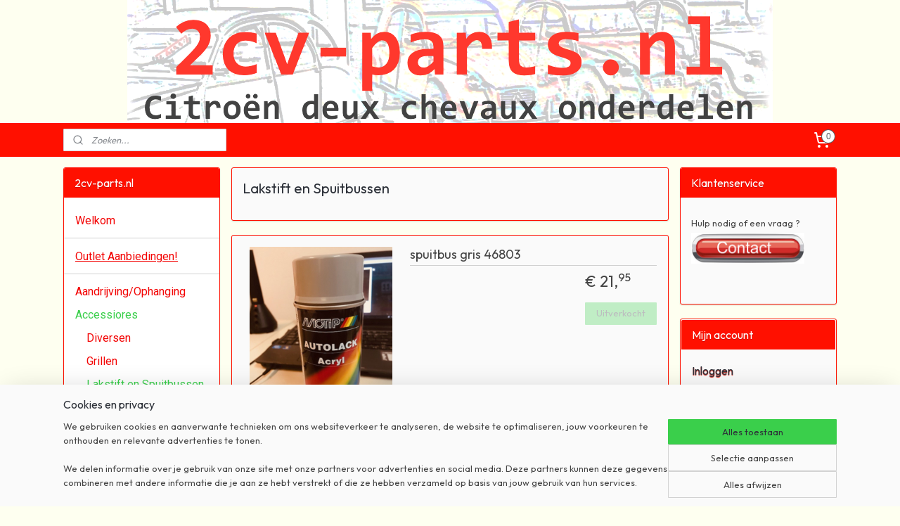

--- FILE ---
content_type: text/html; charset=UTF-8
request_url: https://www.2cv-parts.nl/c-1988393/lakstift-en-spuitbussen/
body_size: 17329
content:
<!DOCTYPE html>
<!--[if lt IE 7]>
<html lang="nl"
      class="no-js lt-ie9 lt-ie8 lt-ie7 secure"> <![endif]-->
<!--[if IE 7]>
<html lang="nl"
      class="no-js lt-ie9 lt-ie8 is-ie7 secure"> <![endif]-->
<!--[if IE 8]>
<html lang="nl"
      class="no-js lt-ie9 is-ie8 secure"> <![endif]-->
<!--[if gt IE 8]><!-->
<html lang="nl" class="no-js secure">
<!--<![endif]-->
<head prefix="og: http://ogp.me/ns#">
    <meta http-equiv="Content-Type" content="text/html; charset=UTF-8"/>

    <title></title>
    <meta name="robots" content="noarchive"/>
    <meta name="robots" content="index,follow,noodp,noydir"/>
    
    <meta name="verify-v1" content="nzQfB2I5zp4G16AaVukF4JjjURkTNRMN0YuNSs2Bqak"/>
        <meta name="google-site-verification" content="nzQfB2I5zp4G16AaVukF4JjjURkTNRMN0YuNSs2Bqak"/>
    <meta name="viewport" content="width=device-width, initial-scale=1.0"/>
    <meta name="revisit-after" content="1 days"/>
    <meta name="generator" content="Mijnwebwinkel"/>
    <meta name="web_author" content="https://www.mijnwebwinkel.nl/"/>

    

    <meta property="og:site_name" content="2cv-parts.nl"/>

    <meta property="og:title" content="Lakstift en Spuitbussen"/>
    <meta property="og:description" content=""/>
    <meta property="og:type" content="website"/>
    <meta property="og:image" content="https://cdn.myonlinestore.eu/93f0bd80-6be1-11e9-a722-44a8421b9960/image/cache/full/aa49677517dae81008cc33e09c17536dd8079f2a.jpg"/>
        <meta property="og:url" content="https://www.2cv-parts.nl/c-1988393/lakstift-en-spuitbussen/"/>

    <link rel="preload" as="style" href="https://static.myonlinestore.eu/assets/../js/fancybox/jquery.fancybox.css?20260123073340"
          onload="this.onload=null;this.rel='stylesheet'">
    <noscript>
        <link rel="stylesheet" href="https://static.myonlinestore.eu/assets/../js/fancybox/jquery.fancybox.css?20260123073340">
    </noscript>

    <link rel="stylesheet" type="text/css" href="https://asset.myonlinestore.eu/7yKxWpUh8jk95OjG6am2JIcJ2xbNsgz.css"/>

    <link rel="preload" as="style" href="https://static.myonlinestore.eu/assets/../fonts/fontawesome-6.4.2/css/fontawesome.min.css?20260123073340"
          onload="this.onload=null;this.rel='stylesheet'">
    <link rel="preload" as="style" href="https://static.myonlinestore.eu/assets/../fonts/fontawesome-6.4.2/css/solid.min.css?20260123073340"
          onload="this.onload=null;this.rel='stylesheet'">
    <link rel="preload" as="style" href="https://static.myonlinestore.eu/assets/../fonts/fontawesome-6.4.2/css/brands.min.css?20260123073340"
          onload="this.onload=null;this.rel='stylesheet'">
    <link rel="preload" as="style" href="https://static.myonlinestore.eu/assets/../fonts/fontawesome-6.4.2/css/v4-shims.min.css?20260123073340"
          onload="this.onload=null;this.rel='stylesheet'">
    <noscript>
        <link rel="stylesheet" href="https://static.myonlinestore.eu/assets/../fonts/font-awesome-4.1.0/css/font-awesome.4.1.0.min.css?20260123073340">
    </noscript>

    <link rel="preconnect" href="https://static.myonlinestore.eu/" crossorigin />
    <link rel="dns-prefetch" href="https://static.myonlinestore.eu/" />
    <link rel="preconnect" href="https://cdn.myonlinestore.eu" crossorigin />
    <link rel="dns-prefetch" href="https://cdn.myonlinestore.eu" />

    <script type="text/javascript" src="https://static.myonlinestore.eu/assets/../js/modernizr.js?20260123073340"></script>
        
    <link rel="canonical" href="https://www.2cv-parts.nl/c-1988393/lakstift-en-spuitbussen/"/>
    <link rel="icon" type="image/x-icon" href="https://cdn.myonlinestore.eu/93f0bd80-6be1-11e9-a722-44a8421b9960/favicon.ico?t=1768832628"
              />
    <script>
        var _rollbarConfig = {
        accessToken: 'd57a2075769e4401ab611d78421f1c89',
        captureUncaught: false,
        captureUnhandledRejections: false,
        verbose: false,
        payload: {
            environment: 'prod',
            person: {
                id: 179517,
            },
            ignoredMessages: [
                'request aborted',
                'network error',
                'timeout'
            ]
        },
        reportLevel: 'error'
    };
    // Rollbar Snippet
    !function(r){var e={};function o(n){if(e[n])return e[n].exports;var t=e[n]={i:n,l:!1,exports:{}};return r[n].call(t.exports,t,t.exports,o),t.l=!0,t.exports}o.m=r,o.c=e,o.d=function(r,e,n){o.o(r,e)||Object.defineProperty(r,e,{enumerable:!0,get:n})},o.r=function(r){"undefined"!=typeof Symbol&&Symbol.toStringTag&&Object.defineProperty(r,Symbol.toStringTag,{value:"Module"}),Object.defineProperty(r,"__esModule",{value:!0})},o.t=function(r,e){if(1&e&&(r=o(r)),8&e)return r;if(4&e&&"object"==typeof r&&r&&r.__esModule)return r;var n=Object.create(null);if(o.r(n),Object.defineProperty(n,"default",{enumerable:!0,value:r}),2&e&&"string"!=typeof r)for(var t in r)o.d(n,t,function(e){return r[e]}.bind(null,t));return n},o.n=function(r){var e=r&&r.__esModule?function(){return r.default}:function(){return r};return o.d(e,"a",e),e},o.o=function(r,e){return Object.prototype.hasOwnProperty.call(r,e)},o.p="",o(o.s=0)}([function(r,e,o){var n=o(1),t=o(4);_rollbarConfig=_rollbarConfig||{},_rollbarConfig.rollbarJsUrl=_rollbarConfig.rollbarJsUrl||"https://cdnjs.cloudflare.com/ajax/libs/rollbar.js/2.14.4/rollbar.min.js",_rollbarConfig.async=void 0===_rollbarConfig.async||_rollbarConfig.async;var a=n.setupShim(window,_rollbarConfig),l=t(_rollbarConfig);window.rollbar=n.Rollbar,a.loadFull(window,document,!_rollbarConfig.async,_rollbarConfig,l)},function(r,e,o){var n=o(2);function t(r){return function(){try{return r.apply(this,arguments)}catch(r){try{console.error("[Rollbar]: Internal error",r)}catch(r){}}}}var a=0;function l(r,e){this.options=r,this._rollbarOldOnError=null;var o=a++;this.shimId=function(){return o},"undefined"!=typeof window&&window._rollbarShims&&(window._rollbarShims[o]={handler:e,messages:[]})}var i=o(3),s=function(r,e){return new l(r,e)},d=function(r){return new i(s,r)};function c(r){return t(function(){var e=Array.prototype.slice.call(arguments,0),o={shim:this,method:r,args:e,ts:new Date};window._rollbarShims[this.shimId()].messages.push(o)})}l.prototype.loadFull=function(r,e,o,n,a){var l=!1,i=e.createElement("script"),s=e.getElementsByTagName("script")[0],d=s.parentNode;i.crossOrigin="",i.src=n.rollbarJsUrl,o||(i.async=!0),i.onload=i.onreadystatechange=t(function(){if(!(l||this.readyState&&"loaded"!==this.readyState&&"complete"!==this.readyState)){i.onload=i.onreadystatechange=null;try{d.removeChild(i)}catch(r){}l=!0,function(){var e;if(void 0===r._rollbarDidLoad){e=new Error("rollbar.js did not load");for(var o,n,t,l,i=0;o=r._rollbarShims[i++];)for(o=o.messages||[];n=o.shift();)for(t=n.args||[],i=0;i<t.length;++i)if("function"==typeof(l=t[i])){l(e);break}}"function"==typeof a&&a(e)}()}}),d.insertBefore(i,s)},l.prototype.wrap=function(r,e,o){try{var n;if(n="function"==typeof e?e:function(){return e||{}},"function"!=typeof r)return r;if(r._isWrap)return r;if(!r._rollbar_wrapped&&(r._rollbar_wrapped=function(){o&&"function"==typeof o&&o.apply(this,arguments);try{return r.apply(this,arguments)}catch(o){var e=o;throw e&&("string"==typeof e&&(e=new String(e)),e._rollbarContext=n()||{},e._rollbarContext._wrappedSource=r.toString(),window._rollbarWrappedError=e),e}},r._rollbar_wrapped._isWrap=!0,r.hasOwnProperty))for(var t in r)r.hasOwnProperty(t)&&(r._rollbar_wrapped[t]=r[t]);return r._rollbar_wrapped}catch(e){return r}};for(var p="log,debug,info,warn,warning,error,critical,global,configure,handleUncaughtException,handleAnonymousErrors,handleUnhandledRejection,captureEvent,captureDomContentLoaded,captureLoad".split(","),u=0;u<p.length;++u)l.prototype[p[u]]=c(p[u]);r.exports={setupShim:function(r,e){if(r){var o=e.globalAlias||"Rollbar";if("object"==typeof r[o])return r[o];r._rollbarShims={},r._rollbarWrappedError=null;var a=new d(e);return t(function(){e.captureUncaught&&(a._rollbarOldOnError=r.onerror,n.captureUncaughtExceptions(r,a,!0),e.wrapGlobalEventHandlers&&n.wrapGlobals(r,a,!0)),e.captureUnhandledRejections&&n.captureUnhandledRejections(r,a,!0);var t=e.autoInstrument;return!1!==e.enabled&&(void 0===t||!0===t||"object"==typeof t&&t.network)&&r.addEventListener&&(r.addEventListener("load",a.captureLoad.bind(a)),r.addEventListener("DOMContentLoaded",a.captureDomContentLoaded.bind(a))),r[o]=a,a})()}},Rollbar:d}},function(r,e){function o(r,e,o){if(e.hasOwnProperty&&e.hasOwnProperty("addEventListener")){for(var n=e.addEventListener;n._rollbarOldAdd&&n.belongsToShim;)n=n._rollbarOldAdd;var t=function(e,o,t){n.call(this,e,r.wrap(o),t)};t._rollbarOldAdd=n,t.belongsToShim=o,e.addEventListener=t;for(var a=e.removeEventListener;a._rollbarOldRemove&&a.belongsToShim;)a=a._rollbarOldRemove;var l=function(r,e,o){a.call(this,r,e&&e._rollbar_wrapped||e,o)};l._rollbarOldRemove=a,l.belongsToShim=o,e.removeEventListener=l}}r.exports={captureUncaughtExceptions:function(r,e,o){if(r){var n;if("function"==typeof e._rollbarOldOnError)n=e._rollbarOldOnError;else if(r.onerror){for(n=r.onerror;n._rollbarOldOnError;)n=n._rollbarOldOnError;e._rollbarOldOnError=n}e.handleAnonymousErrors();var t=function(){var o=Array.prototype.slice.call(arguments,0);!function(r,e,o,n){r._rollbarWrappedError&&(n[4]||(n[4]=r._rollbarWrappedError),n[5]||(n[5]=r._rollbarWrappedError._rollbarContext),r._rollbarWrappedError=null);var t=e.handleUncaughtException.apply(e,n);o&&o.apply(r,n),"anonymous"===t&&(e.anonymousErrorsPending+=1)}(r,e,n,o)};o&&(t._rollbarOldOnError=n),r.onerror=t}},captureUnhandledRejections:function(r,e,o){if(r){"function"==typeof r._rollbarURH&&r._rollbarURH.belongsToShim&&r.removeEventListener("unhandledrejection",r._rollbarURH);var n=function(r){var o,n,t;try{o=r.reason}catch(r){o=void 0}try{n=r.promise}catch(r){n="[unhandledrejection] error getting `promise` from event"}try{t=r.detail,!o&&t&&(o=t.reason,n=t.promise)}catch(r){}o||(o="[unhandledrejection] error getting `reason` from event"),e&&e.handleUnhandledRejection&&e.handleUnhandledRejection(o,n)};n.belongsToShim=o,r._rollbarURH=n,r.addEventListener("unhandledrejection",n)}},wrapGlobals:function(r,e,n){if(r){var t,a,l="EventTarget,Window,Node,ApplicationCache,AudioTrackList,ChannelMergerNode,CryptoOperation,EventSource,FileReader,HTMLUnknownElement,IDBDatabase,IDBRequest,IDBTransaction,KeyOperation,MediaController,MessagePort,ModalWindow,Notification,SVGElementInstance,Screen,TextTrack,TextTrackCue,TextTrackList,WebSocket,WebSocketWorker,Worker,XMLHttpRequest,XMLHttpRequestEventTarget,XMLHttpRequestUpload".split(",");for(t=0;t<l.length;++t)r[a=l[t]]&&r[a].prototype&&o(e,r[a].prototype,n)}}}},function(r,e){function o(r,e){this.impl=r(e,this),this.options=e,function(r){for(var e=function(r){return function(){var e=Array.prototype.slice.call(arguments,0);if(this.impl[r])return this.impl[r].apply(this.impl,e)}},o="log,debug,info,warn,warning,error,critical,global,configure,handleUncaughtException,handleAnonymousErrors,handleUnhandledRejection,_createItem,wrap,loadFull,shimId,captureEvent,captureDomContentLoaded,captureLoad".split(","),n=0;n<o.length;n++)r[o[n]]=e(o[n])}(o.prototype)}o.prototype._swapAndProcessMessages=function(r,e){var o,n,t;for(this.impl=r(this.options);o=e.shift();)n=o.method,t=o.args,this[n]&&"function"==typeof this[n]&&("captureDomContentLoaded"===n||"captureLoad"===n?this[n].apply(this,[t[0],o.ts]):this[n].apply(this,t));return this},r.exports=o},function(r,e){r.exports=function(r){return function(e){if(!e&&!window._rollbarInitialized){for(var o,n,t=(r=r||{}).globalAlias||"Rollbar",a=window.rollbar,l=function(r){return new a(r)},i=0;o=window._rollbarShims[i++];)n||(n=o.handler),o.handler._swapAndProcessMessages(l,o.messages);window[t]=n,window._rollbarInitialized=!0}}}}]);
    // End Rollbar Snippet
    </script>
    <script defer type="text/javascript" src="https://static.myonlinestore.eu/assets/../js/jquery.min.js?20260123073340"></script><script defer type="text/javascript" src="https://static.myonlinestore.eu/assets/../js/mww/shop.js?20260123073340"></script><script defer type="text/javascript" src="https://static.myonlinestore.eu/assets/../js/mww/shop/category.js?20260123073340"></script><script defer type="text/javascript" src="https://static.myonlinestore.eu/assets/../js/fancybox/jquery.fancybox.pack.js?20260123073340"></script><script defer type="text/javascript" src="https://static.myonlinestore.eu/assets/../js/fancybox/jquery.fancybox-thumbs.js?20260123073340"></script><script defer type="text/javascript" src="https://static.myonlinestore.eu/assets/../js/mww/image.js?20260123073340"></script><script defer type="text/javascript" src="https://static.myonlinestore.eu/assets/../js/mww/navigation.js?20260123073340"></script><script defer type="text/javascript" src="https://static.myonlinestore.eu/assets/../js/delay.js?20260123073340"></script><script defer type="text/javascript" src="https://static.myonlinestore.eu/assets/../js/mww/ajax.js?20260123073340"></script><script defer type="text/javascript" src="https://static.myonlinestore.eu/assets/../js/foundation/foundation.min.js?20260123073340"></script><script defer type="text/javascript" src="https://static.myonlinestore.eu/assets/../js/foundation/foundation/foundation.topbar.js?20260123073340"></script><script defer type="text/javascript" src="https://static.myonlinestore.eu/assets/../js/foundation/foundation/foundation.tooltip.js?20260123073340"></script><script defer type="text/javascript" src="https://static.myonlinestore.eu/assets/../js/mww/deferred.js?20260123073340"></script>
        <script src="https://static.myonlinestore.eu/assets/webpack/bootstrapper.ce10832e.js"></script>
    
    <script src="https://static.myonlinestore.eu/assets/webpack/vendor.85ea91e8.js" defer></script><script src="https://static.myonlinestore.eu/assets/webpack/main.c5872b2c.js" defer></script>
    
    <script src="https://static.myonlinestore.eu/assets/webpack/webcomponents.377dc92a.js" defer></script>
    
    <script src="https://static.myonlinestore.eu/assets/webpack/render.8395a26c.js" defer></script>

    <script>
        window.bootstrapper.add(new Strap('marketingScripts', []));
    </script>
        <script>
  window.dataLayer = window.dataLayer || [];

  function gtag() {
    dataLayer.push(arguments);
  }

    gtag(
    "consent",
    "default",
    {
      "ad_storage": "denied",
      "ad_user_data": "denied",
      "ad_personalization": "denied",
      "analytics_storage": "denied",
      "security_storage": "granted",
      "personalization_storage": "denied",
      "functionality_storage": "denied",
    }
  );

  gtag("js", new Date());
  gtag("config", 'G-HSRC51ENF9', { "groups": "myonlinestore" });</script>
<script async src="https://www.googletagmanager.com/gtag/js?id=G-HSRC51ENF9"></script>
        <script>
        
    </script>
        
<script>
    var marketingStrapId = 'marketingScripts'
    var marketingScripts = window.bootstrapper.use(marketingStrapId);

    if (marketingScripts === null) {
        marketingScripts = [];
    }

    
    window.bootstrapper.update(new Strap(marketingStrapId, marketingScripts));
</script>
    <noscript>
        <style>ul.products li {
                opacity: 1 !important;
            }</style>
    </noscript>

            <script>
                (function (w, d, s, l, i) {
            w[l] = w[l] || [];
            w[l].push({
                'gtm.start':
                    new Date().getTime(), event: 'gtm.js'
            });
            var f = d.getElementsByTagName(s)[0],
                j = d.createElement(s), dl = l != 'dataLayer' ? '&l=' + l : '';
            j.async = true;
            j.src =
                'https://www.googletagmanager.com/gtm.js?id=' + i + dl;
            f.parentNode.insertBefore(j, f);
        })(window, document, 'script', 'dataLayer', 'GTM-MSQ3L6L');
            </script>

</head>
<body    class="lang-nl_NL layout-width-1100 threeColumn">

    <noscript>
                    <iframe src="https://www.googletagmanager.com/ns.html?id=GTM-MSQ3L6L" height="0" width="0"
                    style="display:none;visibility:hidden"></iframe>
            </noscript>


<header>
    <a tabindex="0" id="skip-link" class="button screen-reader-text" href="#content">Spring naar de hoofdtekst</a>
</header>


<div id="react_element__filter"></div>

<div class="site-container">
    <div class="inner-wrap">
        
        
        <div class="bg-container custom-css-container"             data-active-language="nl"
            data-current-date="25-01-2026"
            data-category-id="1988393"
            data-article-id="unknown"
            data-article-category-id="unknown"
            data-article-name="unknown"
        >
            <noscript class="no-js-message">
                <div class="inner">
                    Javascript is uitgeschakeld.


Zonder Javascript is het niet mogelijk bestellingen te plaatsen in deze webwinkel en zijn een aantal functionaliteiten niet beschikbaar.
                </div>
            </noscript>

            <div id="header">
                <div id="react_root"><!-- --></div>
                <div
                    class="header-bar-top">
                                    </div>

                



<sf-header-image
    class="web-component"
    header-element-height="175px"
    align="center"
    store-name="2cv-parts.nl"
    store-url="https://www.2cv-parts.nl/"
    background-image-url="https://cdn.myonlinestore.eu/93f0bd80-6be1-11e9-a722-44a8421b9960/nl_NL_image_header_4.png?t=1768832628"
    mobile-background-image-url=""
    logo-custom-width=""
    logo-custom-height=""
    page-column-width="1100"
    style="
        height: 175px;

        --background-color: transparent;
        --background-height: 175px;
        --background-aspect-ratio: 5.2457142857143;
        --scaling-background-aspect-ratio: 6.2857142857143;
        --mobile-background-height: 0px;
        --mobile-background-aspect-ratio: 1;
        --color: #FF1000;
        --logo-custom-width: auto;
        --logo-custom-height: auto;
        --logo-aspect-ratio: 1
        ">
    </sf-header-image>
                <div class="header-bar-bottom">
                                                
<div class="row header-bar-inner" data-bar-position="header" data-options="sticky_on: [medium, large]; is_hover: true; scrolltop: true;" data-topbar>
    <section class="top-bar-section">
                                    <div class="module-container search align-left">
                    <div class="react_element__searchbox" 
    data-post-url="/search/" 
    data-search-phrase=""></div>

                </div>
                                                <div class="module-container cart align-right">
                    
<div class="header-cart module moduleCartCompact" data-ajax-cart-replace="true" data-productcount="0">
            <a href="/cart/?category_id=1988393" class="foldout-cart">
                <div   
    aria-hidden role="img"
    class="icon icon--sf-shopping-cart
        "
            title="Winkelwagen"
    >
    <svg><use xlink:href="#sf-shopping-cart"></use></svg>
    </div>
            <span class="count">0</span>
        </a>
        <div class="hidden-cart-details">
            <div class="invisible-hover-area">
                <div data-mobile-cart-replace="true" class="cart-details">
                                            <div class="cart-summary">
                            Geen artikelen in winkelwagen.
                        </div>
                                    </div>

                            </div>
        </div>
    </div>

                </div>
                        </section>
</div>

                                    </div>
            </div>

            
            
            <div id="content" class="columncount-3">
                <div class="row">
                                            <div class="columns columns-14 foldout-nav">
                            <a class="mobile-nav-toggle" href="#" data-react-trigger="mobile-navigation-toggle">
    <i></i> Menu</a>   
                        </div>
                                                                                            <div class="columns large-8 medium-14 large-push-3" id="centercolumn">
    
    
                                <script>
        window.bootstrapper.add(new Strap('filters', ));
        window.bootstrapper.add(new Strap('criteria', ));
    </script>
    
                        
                        <div class="intro rte_content">
                    <h1>Lakstift en Spuitbussen</h1>
                    </div>



    
    
        <div id="react_element__category-events"><!-- --></div>
        

            <ul class="products list">
                        <li id="article_56047096"><span class="row-top"><a href="https://cdn.myonlinestore.eu/93f0bd80-6be1-11e9-a722-44a8421b9960/image/cache/full/aa49677517dae81008cc33e09c17536dd8079f2a.jpg?20260123073340" class="fancybox zoom" rel="overview"
           title="spuitbus gris 46803"
           data-product-url="https://www.2cv-parts.nl/a-56047096/lakstift-en-spuitbussen/spuitbus-gris-46803/"><div   
    aria-hidden role="img"
    class="icon icon--sf-zoom-in
        "
            title="zoom-in"
    ><svg><use xlink:href="#sf-zoom-in"></use></svg></div></a><a href="https://www.2cv-parts.nl/a-56047096/lakstift-en-spuitbussen/spuitbus-gris-46803/" class="image" title="spuitbus gris 46803"
           style="background-image: url(https://cdn.myonlinestore.eu/93f0bd80-6be1-11e9-a722-44a8421b9960/image/cache/article/aa49677517dae81008cc33e09c17536dd8079f2a.jpg?20260123073340);"><img src="https://cdn.myonlinestore.eu/93f0bd80-6be1-11e9-a722-44a8421b9960/image/cache/article/aa49677517dae81008cc33e09c17536dd8079f2a.jpg?20260123073340" alt="spuitbus gris 46803" /></a><div class="save-button-overview" id="react_element__saveforlater-overview-button" data-product-id="fe4b8ac3-bde2-11eb-a98b-0a6e45a98899" data-analytics-id="43572341" data-product-name="spuitbus gris 46803" data-value="21.950000" data-currency="EUR"></div></span><span class="row-bottom"><div class="info"><a href="https://www.2cv-parts.nl/a-56047096/lakstift-en-spuitbussen/spuitbus-gris-46803/" class="title">spuitbus gris 46803</a><div class="right"><span class="pricetag"><span class="regular">
                    € 21,<sup>95</sup></span></span><div class="product-overview-buttons "><div class="order-button"><button type="button" class="btn disabled" disabled>Uitverkocht</button></div></div></div></div></span></li>            </ul>
    


    
    
            
    </div>
<div class="columns large-3 large-pull-8 medium-7" id="leftcolumn">
            <div class="pane paneColumn paneColumnLeft">
            <div class="block navigation side-menu">
    <h3>2cv-parts.nl</h3>
    <ul>    




<li class="">
            <a href="https://www.2cv-parts.nl/" class="no_underline">
            Welkom
                    </a>

                                </li>
    



    
<li class="divider">
            <hr>
    </li>
    




<li class="">
            <a href="https://www.2cv-parts.nl/c-6799430/outlet-aanbiedingen/" class="">
            Outlet Aanbiedingen!
                    </a>

                                </li>
    



    
<li class="divider">
            <hr>
    </li>
    

    


<li class="has-dropdown">
            <a href="https://www.2cv-parts.nl/c-1975315/aandrijving-ophanging/" class="no_underline">
            Aandrijving/Ophanging
                    </a>

                                    <ul class="dropdown">
                        




<li class="">
            <a href="https://www.2cv-parts.nl/c-1975439/aandrijfas/" class="no_underline">
            Aandrijfas
                    </a>

                                </li>
    




<li class="">
            <a href="https://www.2cv-parts.nl/c-1975441/banden-en-velgen/" class="no_underline">
            Banden en Velgen
                    </a>

                                </li>
    




<li class="">
            <a href="https://www.2cv-parts.nl/c-1975444/draagarm-draagarmdelen/" class="no_underline">
            Draagarm/draagarmdelen
                    </a>

                                </li>
    




<li class="">
            <a href="https://www.2cv-parts.nl/c-1975449/fuse/" class="no_underline">
            Fuse
                    </a>

                                </li>
    




<li class="">
            <a href="https://www.2cv-parts.nl/c-1975450/hoezen/" class="no_underline">
            Hoezen
                    </a>

                                </li>
    




<li class="">
            <a href="https://www.2cv-parts.nl/c-1975451/lagers-toebehoren/" class="no_underline">
            Lagers + toebehoren
                    </a>

                                </li>
    




<li class="">
            <a href="https://www.2cv-parts.nl/c-1975454/schokdempers/" class="no_underline">
            Schokdempers
                    </a>

                                </li>
    




<li class="">
            <a href="https://www.2cv-parts.nl/c-1975455/stuurdelen/" class="no_underline">
            Stuurdelen
                    </a>

                                </li>
    




<li class="">
            <a href="https://www.2cv-parts.nl/c-1975456/veerpotten/" class="no_underline">
            Veerpotten
                    </a>

                                </li>
                </ul>
                        </li>
    

    
    

<li class="has-dropdown active">
            <a href="https://www.2cv-parts.nl/c-1975317/accessiores/" class="no_underline">
            Accessiores
                    </a>

                                    <ul class="dropdown">
                        




<li class="">
            <a href="https://www.2cv-parts.nl/c-1988232/diversen/" class="no_underline">
            Diversen
                    </a>

                                </li>
    




<li class="">
            <a href="https://www.2cv-parts.nl/c-1988277/grillen/" class="no_underline">
            Grillen
                    </a>

                                </li>
    


    

<li class="active">
            <a href="https://www.2cv-parts.nl/c-1988393/lakstift-en-spuitbussen/" class="no_underline">
            Lakstift en Spuitbussen
                    </a>

                                </li>
    




<li class="">
            <a href="https://www.2cv-parts.nl/c-1988394/robri-s/" class="no_underline">
            Robri&#039;s
                    </a>

                                </li>
    




<li class="">
            <a href="https://www.2cv-parts.nl/c-1988395/sierlijsten/" class="no_underline">
            Sierlijsten
                    </a>

                                </li>
    




<li class="">
            <a href="https://www.2cv-parts.nl/c-1988399/sleutelhangers/" class="no_underline">
            Sleutelhangers
                    </a>

                                </li>
                </ul>
                        </li>
    

    


<li class="has-dropdown">
            <a href="https://www.2cv-parts.nl/c-1975318/bougie-ontsteking/" class="no_underline">
            Bougie/Ontsteking
                    </a>

                                    <ul class="dropdown">
                        




<li class="">
            <a href="https://www.2cv-parts.nl/c-1988469/bobine/" class="no_underline">
            Bobine
                    </a>

                                </li>
    




<li class="">
            <a href="https://www.2cv-parts.nl/c-1988470/bougie/" class="no_underline">
            Bougie
                    </a>

                                </li>
    




<li class="">
            <a href="https://www.2cv-parts.nl/c-1988471/bougie-kabels/" class="no_underline">
            Bougie Kabels
                    </a>

                                </li>
    




<li class="">
            <a href="https://www.2cv-parts.nl/c-1988472/elektronische-ontsteking/" class="no_underline">
            Elektronische ontsteking
                    </a>

                                </li>
    




<li class="">
            <a href="https://www.2cv-parts.nl/c-1988474/contactpunten/" class="no_underline">
            Contactpunten
                    </a>

                                </li>
                </ul>
                        </li>
    

    


<li class="has-dropdown">
            <a href="https://www.2cv-parts.nl/c-1975319/brandstofsysteem/" class="no_underline">
            Brandstofsysteem
                    </a>

                                    <ul class="dropdown">
                        




<li class="">
            <a href="https://www.2cv-parts.nl/c-1988511/carburateur/" class="no_underline">
            Carburateur
                    </a>

                                </li>
    




<li class="">
            <a href="https://www.2cv-parts.nl/c-1988512/benzine-pompen/" class="no_underline">
            Benzine pompen
                    </a>

                                </li>
    




<li class="">
            <a href="https://www.2cv-parts.nl/c-1988515/tankdoppen/" class="no_underline">
            Tankdoppen
                    </a>

                                </li>
    




<li class="">
            <a href="https://www.2cv-parts.nl/c-1988520/tankvlotters-en-leidingen/" class="no_underline">
            Tankvlotters en Leidingen
                    </a>

                                </li>
    




<li class="">
            <a href="https://www.2cv-parts.nl/c-3471823/loodvervanger/" class="no_underline">
            Loodvervanger
                    </a>

                                </li>
                </ul>
                        </li>
    

    


<li class="has-dropdown">
            <a href="https://www.2cv-parts.nl/c-1975321/bumpers/" class="no_underline">
            Bumpers
                    </a>

                                    <ul class="dropdown">
                        




<li class="">
            <a href="https://www.2cv-parts.nl/c-1989641/bumpers/" class="no_underline">
            Bumpers
                    </a>

                                </li>
    




<li class="">
            <a href="https://www.2cv-parts.nl/c-1989642/bumpersteunen/" class="no_underline">
            Bumpersteunen
                    </a>

                                </li>
    




<li class="">
            <a href="https://www.2cv-parts.nl/c-1989644/bumper-materialen/" class="no_underline">
            Bumper materialen
                    </a>

                                </li>
                </ul>
                        </li>
    

    


<li class="has-dropdown">
            <a href="https://www.2cv-parts.nl/c-1975322/daken-bekleding/" class="no_underline">
            Daken/Bekleding
                    </a>

                                    <ul class="dropdown">
                        




<li class="">
            <a href="https://www.2cv-parts.nl/c-1989713/bekleding-overige/" class="no_underline">
            Bekleding overige
                    </a>

                                </li>
    




<li class="">
            <a href="https://www.2cv-parts.nl/c-1989714/daken/" class="no_underline">
            Daken
                    </a>

                                </li>
    




<li class="">
            <a href="https://www.2cv-parts.nl/c-1989715/dak-benodigheden/" class="no_underline">
            Dak benodigheden
                    </a>

                                </li>
    




<li class="">
            <a href="https://www.2cv-parts.nl/c-1989716/stoel-en-of-bank-hoes/" class="no_underline">
            Stoel en/of bank hoes
                    </a>

                                </li>
    




<li class="">
            <a href="https://www.2cv-parts.nl/c-1989717/stoel-bank-overig/" class="no_underline">
            Stoel/Bank overig
                    </a>

                                </li>
    




<li class="">
            <a href="https://www.2cv-parts.nl/c-1989719/zonneklep/" class="no_underline">
            Zonneklep
                    </a>

                                </li>
                </ul>
                        </li>
    

    


<li class="has-dropdown">
            <a href="https://www.2cv-parts.nl/c-1975324/dynamo-accu-startmotor/" class="no_underline">
            Dynamo/Accu/Startmotor
                    </a>

                                    <ul class="dropdown">
                        




<li class="">
            <a href="https://www.2cv-parts.nl/c-1993933/dynamo/" class="no_underline">
            Dynamo
                    </a>

                                </li>
    




<li class="">
            <a href="https://www.2cv-parts.nl/c-1993937/startmotor/" class="no_underline">
            Startmotor
                    </a>

                                </li>
    




<li class="">
            <a href="https://www.2cv-parts.nl/c-1993968/spanningregelaars/" class="no_underline">
            Spanningregelaars
                    </a>

                                </li>
    




<li class="">
            <a href="https://www.2cv-parts.nl/c-7204882/accu/" class="no_underline">
            Accu
                    </a>

                                </li>
                </ul>
                        </li>
    




<li class="">
            <a href="https://www.2cv-parts.nl/c-1975328/speciaal-gereedschap/" class="no_underline">
            Speciaal gereedschap
                    </a>

                                </li>
    

    


<li class="has-dropdown">
            <a href="https://www.2cv-parts.nl/c-1975330/kabels-en-sloten/" class="no_underline">
            Kabels en Sloten
                    </a>

                                    <ul class="dropdown">
                        




<li class="">
            <a href="https://www.2cv-parts.nl/c-1993993/contactslot/" class="no_underline">
            Contactslot
                    </a>

                                </li>
    




<li class="">
            <a href="https://www.2cv-parts.nl/c-1993994/deurslot/" class="no_underline">
            Deurslot
                    </a>

                                </li>
    




<li class="">
            <a href="https://www.2cv-parts.nl/c-1993995/kabels/" class="no_underline">
            Kabels
                    </a>

                                </li>
                </ul>
                        </li>
    

    


<li class="has-dropdown">
            <a href="https://www.2cv-parts.nl/c-1975335/motor-versnellingsbak/" class="no_underline">
            Motor/Versnellingsbak
                    </a>

                                    <ul class="dropdown">
                        




<li class="">
            <a href="https://www.2cv-parts.nl/c-1994111/koppeling-frictie/" class="no_underline">
            Koppeling/Frictie
                    </a>

                                </li>
    




<li class="">
            <a href="https://www.2cv-parts.nl/c-1994112/filters/" class="no_underline">
            Filters
                    </a>

                                </li>
    




<li class="">
            <a href="https://www.2cv-parts.nl/c-1994113/luchtslangen/" class="no_underline">
            Luchtslangen
                    </a>

                                </li>
    




<li class="">
            <a href="https://www.2cv-parts.nl/c-1994114/motor/" class="no_underline">
            Motor
                    </a>

                                </li>
    




<li class="">
            <a href="https://www.2cv-parts.nl/c-1994117/motor-koeling/" class="no_underline">
            Motor koeling
                    </a>

                                </li>
    




<li class="">
            <a href="https://www.2cv-parts.nl/c-1994120/motor-bak-steunen/" class="no_underline">
            Motor/Bak Steunen
                    </a>

                                </li>
    




<li class="">
            <a href="https://www.2cv-parts.nl/c-1994121/pakkingen-keeringen/" class="no_underline">
            Pakkingen/Keeringen
                    </a>

                                </li>
    




<li class="">
            <a href="https://www.2cv-parts.nl/c-1994123/versnellingsbak/" class="no_underline">
            Versnellingsbak
                    </a>

                                </li>
                </ul>
                        </li>
    

    


<li class="has-dropdown">
            <a href="https://www.2cv-parts.nl/c-1975336/plaatwerk-chassis/" class="no_underline">
            Plaatwerk/Chassis
                    </a>

                                    <ul class="dropdown">
                        




<li class="">
            <a href="https://www.2cv-parts.nl/c-1995270/bodemplaten/" class="no_underline">
            Bodemplaten
                    </a>

                                </li>
    




<li class="">
            <a href="https://www.2cv-parts.nl/c-1995271/bestel-eend-aca/" class="no_underline">
            Bestel eend (aca)
                    </a>

                                </li>
    




<li class="">
            <a href="https://www.2cv-parts.nl/c-1995670/chassis/" class="no_underline">
            Chassis
                    </a>

                                </li>
    




<li class="">
            <a href="https://www.2cv-parts.nl/c-1995272/deuren/" class="no_underline">
            Deuren
                    </a>

                                </li>
    




<li class="">
            <a href="https://www.2cv-parts.nl/c-1995273/dorpel/" class="no_underline">
            Dorpel
                    </a>

                                </li>
    




<li class="">
            <a href="https://www.2cv-parts.nl/c-1995274/koets/" class="no_underline">
            Koets
                    </a>

                                </li>
    




<li class="">
            <a href="https://www.2cv-parts.nl/c-1995275/motorkap/" class="no_underline">
            Motorkap
                    </a>

                                </li>
    




<li class="">
            <a href="https://www.2cv-parts.nl/c-1995276/overige-carrosserie/" class="no_underline">
            Overige Carrosserie
                    </a>

                                </li>
    




<li class="">
            <a href="https://www.2cv-parts.nl/c-1995277/plaatwerk-dyane/" class="no_underline">
            Plaatwerk Dyane
                    </a>

                                </li>
    




<li class="">
            <a href="https://www.2cv-parts.nl/c-1995279/schermen/" class="no_underline">
            Schermen
                    </a>

                                </li>
    




<li class="">
            <a href="https://www.2cv-parts.nl/c-1995280/reparatie-plaatwerk/" class="no_underline">
            Reparatie plaatwerk 
                    </a>

                                </li>
                </ul>
                        </li>
    

    


<li class="has-dropdown">
            <a href="https://www.2cv-parts.nl/c-1975337/remmen/" class="no_underline">
            Remmen
                    </a>

                                    <ul class="dropdown">
                        




<li class="">
            <a href="https://www.2cv-parts.nl/c-1997141/hoofdremcilinder/" class="no_underline">
            Hoofdremcilinder
                    </a>

                                </li>
    




<li class="">
            <a href="https://www.2cv-parts.nl/c-1997142/remblokken-remvoering/" class="no_underline">
            Remblokken/Remvoering
                    </a>

                                </li>
    




<li class="">
            <a href="https://www.2cv-parts.nl/c-1997147/remklauw/" class="no_underline">
            Remklauw
                    </a>

                                </li>
    




<li class="">
            <a href="https://www.2cv-parts.nl/c-1997148/remleiding-en-rubbers/" class="no_underline">
            Remleiding en Rubbers
                    </a>

                                </li>
    




<li class="">
            <a href="https://www.2cv-parts.nl/c-1997149/rem-schijven-trommels-kabels/" class="no_underline">
            Rem Schijven/Trommels/Kabels
                    </a>

                                </li>
    




<li class="">
            <a href="https://www.2cv-parts.nl/c-1997150/remvloeistof/" class="no_underline">
            Remvloeistof
                    </a>

                                </li>
    




<li class="">
            <a href="https://www.2cv-parts.nl/c-1997151/remcilinder-achter/" class="no_underline">
            Remcilinder Achter
                    </a>

                                </li>
    




<li class="">
            <a href="https://www.2cv-parts.nl/c-1997152/remcilinder-voorzijde/" class="no_underline">
            Remcilinder Voorzijde
                    </a>

                                </li>
                </ul>
                        </li>
    

    


<li class="has-dropdown">
            <a href="https://www.2cv-parts.nl/c-1975338/ruitenwissers/" class="no_underline">
            Ruitenwissers
                    </a>

                                    <ul class="dropdown">
                        




<li class="">
            <a href="https://www.2cv-parts.nl/c-1997448/ruitenwisserbladen/" class="no_underline">
            Ruitenwisserbladen
                    </a>

                                </li>
    




<li class="">
            <a href="https://www.2cv-parts.nl/c-1997450/ruitenwisser-overige/" class="no_underline">
            Ruitenwisser overige
                    </a>

                                </li>
                </ul>
                        </li>
    

    


<li class="has-dropdown">
            <a href="https://www.2cv-parts.nl/c-1975339/spiegels-en-ruiten/" class="no_underline">
            Spiegels en Ruiten
                    </a>

                                    <ul class="dropdown">
                        




<li class="">
            <a href="https://www.2cv-parts.nl/c-1998783/ruiten-en-toebehoren/" class="no_underline">
            Ruiten en toebehoren
                    </a>

                                </li>
    




<li class="">
            <a href="https://www.2cv-parts.nl/c-1998784/spiegels/" class="no_underline">
            Spiegels
                    </a>

                                </li>
                </ul>
                        </li>
    

    


<li class="has-dropdown">
            <a href="https://www.2cv-parts.nl/c-1975340/uitlaten/" class="no_underline">
            Uitlaten
                    </a>

                                    <ul class="dropdown">
                        




<li class="">
            <a href="https://www.2cv-parts.nl/c-1998829/uitlaat-delen/" class="no_underline">
            Uitlaat delen
                    </a>

                                </li>
    




<li class="">
            <a href="https://www.2cv-parts.nl/c-1998831/uitlaat-klemmen/" class="no_underline">
            Uitlaat klemmen
                    </a>

                                </li>
    




<li class="">
            <a href="https://www.2cv-parts.nl/c-1998832/uitlaat-toebehoren/" class="no_underline">
            Uitlaat toebehoren
                    </a>

                                </li>
                </ul>
                        </li>
    

    


<li class="has-dropdown">
            <a href="https://www.2cv-parts.nl/c-1975341/verlichting/" class="no_underline">
            Verlichting
                    </a>

                                    <ul class="dropdown">
                        




<li class="">
            <a href="https://www.2cv-parts.nl/c-1998889/achterlichten/" class="no_underline">
            Achterlichten
                    </a>

                                </li>
    




<li class="">
            <a href="https://www.2cv-parts.nl/c-1999035/gloeilampen-6-volt/" class="no_underline">
            Gloeilampen 6 volt
                    </a>

                                </li>
    




<li class="">
            <a href="https://www.2cv-parts.nl/c-1998890/gloeilampen-12-volt/" class="no_underline">
            Gloeilampen 12 volt
                    </a>

                                </li>
    




<li class="">
            <a href="https://www.2cv-parts.nl/c-1998891/knipperlichten/" class="no_underline">
            Knipperlichten
                    </a>

                                </li>
    




<li class="">
            <a href="https://www.2cv-parts.nl/c-1998893/koplampen/" class="no_underline">
            Koplampen
                    </a>

                                </li>
    




<li class="">
            <a href="https://www.2cv-parts.nl/c-1998894/schakelaars/" class="no_underline">
            Schakelaars
                    </a>

                                </li>
    




<li class="">
            <a href="https://www.2cv-parts.nl/c-1998895/overige-verlichting/" class="no_underline">
            Overige verlichting
                    </a>

                                </li>
                </ul>
                        </li>
    



    
<li class="divider">
            <hr>
    </li>
    




<li class="">
            <a href="https://www.2cv-parts.nl/c-1973781/contact/" class="no_underline">
            Contact
                    </a>

                                </li>
    




<li class="">
            <a href="https://www.2cv-parts.nl/c-1975343/verzenden/" class="no_underline">
            Verzenden
                    </a>

                                </li>
    




<li class="">
            <a href="https://www.2cv-parts.nl/c-1975345/betalen/" class="no_underline">
            Betalen
                    </a>

                                </li>
    




<li class="">
            <a href="https://www.2cv-parts.nl/c-2417377/statiegeld/" class="no_underline">
            Statiegeld
                    </a>

                                </li>
    




<li class="">
            <a href="https://www.2cv-parts.nl/c-2601911/algemene-voorwaarden/" class="no_underline">
            Algemene voorwaarden
                    </a>

                                </li>
    




<li class="">
            <a href="https://www.2cv-parts.nl/c-5029691/klachtenprocedure/" class="no_underline">
            Klachtenprocedure
                    </a>

                                </li>
    




<li class="">
            <a href="https://www.2cv-parts.nl/c-5029708/herroepingsrecht-bedenktijd/" class="no_underline">
            Herroepingsrecht/Bedenktijd
                    </a>

                                </li>
</ul>
</div>

            
<div class="block block-newsletter">
    <h3>Nieuwsbrief</h3>

    <div class="intro-text">
        Meld u aan voor onze nieuwsbrief
    </div>

    <a href="https://www.2cv-parts.nl/newsletter/" class="btn">Aanmelden</a>
</div>

    </div>

    </div>
<div class="columns large-3 medium-7" id="rightcolumn">
            <div class="pane paneColumn paneColumnRight">
            <div class="block textarea  textAlignLeft ">
            <h3>Klantenservice</h3>
    
            <table cellspacing="1" cellpadding="1" border="0" style="width:500px"><tbody><tr><td>Hulp nodig of een vraag ?</td></tr><tr><td><p><a href="https://www.2cv-parts.nl/c-1973781/contact/"><img alt="" width="161" height="44" src="https://cdn.myonlinestore.eu/93f0bd80-6be1-11e9-a722-44a8421b9960/images/contact%20knop.png" style="border-style:solid; border-width:0px"></a></p></td></tr></tbody></table><p>&nbsp;</p>
    </div>

            
<div class="block my-account-column">
            <h3>Mijn account</h3>
        <h3 class="no-background">Inloggen</h3>
        <div class="form-group">
            <form accept-charset="UTF-8" name=""
          method="post" action="/customer/login/?referer=/c-1988393/lakstift-en-spuitbussen/" class="legacy" id="login_form">
            <script>
    document.addEventListener("DOMContentLoaded", function () {
        Array.from(document.querySelectorAll("#login_form")).map(
            form => form.addEventListener("submit", function () {
                Array.from(document.querySelectorAll("#login")).map(button => button.disabled = true);
            })
        );
    });
</script>
            
            <div class="form-group        ">
    <label class="control-label required" for="customer_account_username">E-mailadres</label><div class="control-group">
            <div class="control-container   no-errors    ">
                                <input type="email"
            id="customer_account_username" name="_username" required="required" class="default form-control" maxlength="100"
                                                    data-validator-range="0-0"
                />
                    </div>
                                </div>
</div>
    
            <div class="form-group        ">
    <label class="control-label required" for="customer_account_password">Wachtwoord</label><div class="control-group">
            <div class="control-container   no-errors    ">
                                <input type="password"
            id="customer_account_password" name="_password" required="required" class="default form-control" maxlength="64"
                                                    data-validator-range="0-0"
                />
                    </div>
                                </div>
</div>
    
            <div class="form-row buttons">
                <button type="submit" id="login" name="login" class="btn">
                    Inloggen
                </button>
            </div>
            <input type="hidden"
            id="_csrf_token" name="_csrf_token" class="form-control"
            value="cd38f67d65179f31146167d2b451.20tNjbUg5uV2HXCTTTlZI8JjYRDCBZx8TdmDHWbQRRg.4yMs-9lh1rolUxPKFFEcZbEiLl-ITPojP5q1a1-SJ0G4Dxq87Biq3CNVKQ"                                         data-validator-range="0-0"
                />
        </form>
        </div>
        <br/>
        <a href="/customer/forgot-password/">Wachtwoord vergeten?</a>
                    <hr/>
            <h3 class="no-background">Geen account?</h3>
            <p>
                Met een account kun je sneller bestellen en heb je een overzicht van je eerdere bestellingen.
            </p>
            <a href="https://www.2cv-parts.nl/customer/register/?referer=/c-1988393/lakstift-en-spuitbussen/"
               class="btn">Account aanmaken</a>
            </div>

            <div class="block textarea  textAlignCenter ">
            <h3>Citroën 2CV - van plattelandsauto tot stijlicoon €15,95</h3>
    
            <p><a href="https://www.2cv-parts.nl/a-84312959/diversen/citroen-2cv-van-plattelandsauto-tot-stijlicoon/#description"><img alt="" width="660" height="673" src="https://cdn.myonlinestore.eu/93f0bd80-6be1-11e9-a722-44a8421b9960/images/Schermafbeelding%202023-11-04%20om%2015.42.39.png" style="border-style:solid; border-width:0px"></a></p>
    </div>

    </div>

    </div>
                                                            </div>
            </div>
        </div>

                <div id="mwwFooter">
            <div class="row mwwFooter">
                <div class="columns small-14">
                                                                                                                                                © 2013 - 2026 2cv-parts.nl
                        | <a href="https://www.2cv-parts.nl/sitemap/" class="footer">sitemap</a>
                        | <a href="https://www.2cv-parts.nl/rss/" class="footer" target="_blank">rss</a>
                                                    | <a href="https://www.mijnwebwinkel.nl/webshop-starten?utm_medium=referral&amp;utm_source=ecommerce_website&amp;utm_campaign=myonlinestore_shops_pro_nl" class="footer" target="_blank">webwinkel beginnen</a>
    -
    powered by <a href="https://www.mijnwebwinkel.nl/?utm_medium=referral&amp;utm_source=ecommerce_website&amp;utm_campaign=myonlinestore_shops_pro_nl" class="footer" target="_blank">Mijnwebwinkel</a>                                                            </div>
            </div>
        </div>
    </div>
</div>

<script>
    window.bootstrapper.add(new Strap('storeNotifications', {
        notifications: [],
    }));

    var storeLocales = [
                'nl_NL',
                'en_GB',
                'de_DE',
                'fr_FR',
            ];
    window.bootstrapper.add(new Strap('storeLocales', storeLocales));

    window.bootstrapper.add(new Strap('consentBannerSettings', {"enabled":true,"privacyStatementPageId":null,"privacyStatementPageUrl":null,"updatedAt":"2024-02-29T11:31:41+01:00","updatedAtTimestamp":1709202701,"consentTypes":{"required":{"enabled":true,"title":"Noodzakelijk","text":"Cookies en technieken die zijn nodig om de website bruikbaar te maken, zoals het onthouden van je winkelmandje, veilig afrekenen en toegang tot beveiligde gedeelten van de website. Zonder deze cookies kan de website niet naar behoren werken."},"analytical":{"enabled":true,"title":"Statistieken","text":"Cookies en technieken die anoniem gegevens verzamelen en rapporteren over het gebruik van de website, zodat de website geoptimaliseerd kan worden."},"functional":{"enabled":false,"title":"Functioneel","text":"Cookies en technieken die helpen om optionele functionaliteiten aan de website toe te voegen, zoals chatmogelijkheden, het verzamelen van feedback en andere functies van derden."},"marketing":{"enabled":true,"title":"Marketing","text":"Cookies en technieken die worden ingezet om bezoekers gepersonaliseerde en relevante advertenties te kunnen tonen op basis van eerder bezochte pagina’s, en om de effectiviteit van advertentiecampagnes te analyseren."},"personalization":{"enabled":false,"title":"Personalisatie","text":"Cookies en technieken om de vormgeving en inhoud van de website op u aan te passen, zoals de taal of vormgeving van de website."}},"labels":{"banner":{"title":"Cookies en privacy","text":"We gebruiken cookies en aanverwante technieken om ons websiteverkeer te analyseren, de website te optimaliseren, jouw voorkeuren te onthouden en relevante advertenties te tonen.\n\nWe delen informatie over je gebruik van onze site met onze partners voor advertenties en social media. Deze partners kunnen deze gegevens combineren met andere informatie die je aan ze hebt verstrekt of die ze hebben verzameld op basis van jouw gebruik van hun services."},"modal":{"title":"Cookie- en privacyinstellingen","text":"We gebruiken cookies en aanverwante technieken om ons websiteverkeer te analyseren, de website te optimaliseren, jouw voorkeuren te onthouden en relevante advertenties te tonen.\n\nWe delen informatie over je gebruik van onze site met onze partners voor advertenties en social media. Deze partners kunnen deze gegevens combineren met andere informatie die je aan ze hebt verstrekt of die ze hebben verzameld op basis van jouw gebruik van hun services."},"button":{"title":"Cookie- en privacyinstellingen","text":"button_text"}}}));
    window.bootstrapper.add(new Strap('store', {"availableBusinessModels":"ALL","currency":"EUR","currencyDisplayLocale":"nl_NL","discountApplicable":false,"googleTrackingType":"gtag","id":"179517","locale":"nl_NL","loginRequired":true,"roles":[],"storeName":"2cv-parts.nl","uuid":"93f0bd80-6be1-11e9-a722-44a8421b9960"}));
    window.bootstrapper.add(new Strap('merchant', { isMerchant: false }));
    window.bootstrapper.add(new Strap('customer', { authorized: false }));

    window.bootstrapper.add(new Strap('layout', {"hideCurrencyValuta":false}));
    window.bootstrapper.add(new Strap('store_layout', { width: 1100 }));
    window.bootstrapper.add(new Strap('theme', {"button_border_radius":1,"button_inactive_background_color":"FE0404","divider_border_color":"D1D1D1","border_radius":3,"ugly_shadows":true,"flexbox_image_size":"cover","block_background_centercolumn":"FAFAFA","cta_color":"3ACF4B","hyperlink_color":"25AED0","general_link_hover_color":null,"content_padding":null,"price_color":"","price_font_size":22,"center_short_description":false,"navigation_link_bg_color":"FFFFFF","navigation_link_fg_color":"F30505","navigation_active_bg_color":"","navigation_active_fg_color":"","navigation_arrow_color":"","navigation_font":"google_Roboto","navigation_font_size":16,"store_color_head":"","store_color_head_font":"#FF1000","store_color_background_main":"","store_color_topbar_font":"#000000","store_color_background":"#FEFFF0","store_color_border":"#FF1000","store_color_block_head":"#FF1000","store_color_block_font":"#FFFFFF","store_color_block_background":"#FAFAFA","store_color_headerbar_font":"#FFFFFF","store_color_headerbar_background":"#FF1000","store_font_type":"google_Outfit","store_header_font_type":"google_Outfit","store_header_font_size":1,"store_font_size":13,"store_font_color":"#444444","store_button_color":"#3ACF4B","store_button_font_color":"#2D3139","action_price_color":"","article_font_size":18,"store_htags_color":"#2D3139"}));
    window.bootstrapper.add(new Strap('shippingGateway', {"shippingCountries":["NL","BE","ES","FR","DE","SE"]}));

    window.bootstrapper.add(new Strap('commonTranslations', {
        customerSexMale: 'De heer',
        customerSexFemale: 'Mevrouw',
        oopsTryAgain: 'Er ging iets mis, probeer het opnieuw',
        totalsHideTaxSpecs: 'Verberg de btw specificaties',
        totalsShowTaxSpecs: 'Toon de btw specificaties',
        searchInputPlaceholder: 'Zoeken...',
    }));

    window.bootstrapper.add(new Strap('saveForLaterTranslations', {
        saveForLaterSavedLabel: 'Bewaard',
        saveForLaterSavedItemsLabel: 'Bewaarde items',
        saveForLaterTitle: 'Bewaar voor later',
    }));

    window.bootstrapper.add(new Strap('loyaltyTranslations', {
        loyaltyProgramTitle: 'Spaarprogramma',
        loyaltyPointsLabel: 'Spaarpunten',
        loyaltyRewardsLabel: 'beloningen',
    }));

    window.bootstrapper.add(new Strap('saveForLater', {
        enabled: false    }))

    window.bootstrapper.add(new Strap('loyalty', {
        enabled: false
    }))

    window.bootstrapper.add(new Strap('paymentTest', {
        enabled: false,
        stopUrl: "https:\/\/www.2cv-parts.nl\/nl_NL\/logout\/"
    }));

    window.bootstrapper.add(new Strap('analyticsTracking', {
                gtag: true,
        datalayer: true,
            }));
</script>

<div id="react_element__mobnav"></div>

<script type="text/javascript">
    window.bootstrapper.add(new Strap('mobileNavigation', {
        search_url: 'https://www.2cv-parts.nl/search/',
        navigation_structure: {
            id: 0,
            parentId: null,
            text: 'root',
            children: [{"id":1973783,"parent_id":2675999,"style":"no_underline","url":"https:\/\/www.2cv-parts.nl\/","text":"Welkom","active":false},{"id":6800087,"parent_id":2675999,"style":"divider","url":"","text":null,"active":false},{"id":6799430,"parent_id":2675999,"style":"","url":"https:\/\/www.2cv-parts.nl\/c-6799430\/outlet-aanbiedingen\/","text":"Outlet Aanbiedingen!","active":false},{"id":1975363,"parent_id":2675999,"style":"divider","url":"","text":null,"active":false},{"id":1975315,"parent_id":2675999,"style":"no_underline","url":"https:\/\/www.2cv-parts.nl\/c-1975315\/aandrijving-ophanging\/","text":"Aandrijving\/Ophanging","active":false,"children":[{"id":1975439,"parent_id":1975315,"style":"no_underline","url":"https:\/\/www.2cv-parts.nl\/c-1975439\/aandrijfas\/","text":"Aandrijfas","active":false},{"id":1975441,"parent_id":1975315,"style":"no_underline","url":"https:\/\/www.2cv-parts.nl\/c-1975441\/banden-en-velgen\/","text":"Banden en Velgen","active":false},{"id":1975444,"parent_id":1975315,"style":"no_underline","url":"https:\/\/www.2cv-parts.nl\/c-1975444\/draagarm-draagarmdelen\/","text":"Draagarm\/draagarmdelen","active":false},{"id":1975449,"parent_id":1975315,"style":"no_underline","url":"https:\/\/www.2cv-parts.nl\/c-1975449\/fuse\/","text":"Fuse","active":false},{"id":1975450,"parent_id":1975315,"style":"no_underline","url":"https:\/\/www.2cv-parts.nl\/c-1975450\/hoezen\/","text":"Hoezen","active":false},{"id":1975451,"parent_id":1975315,"style":"no_underline","url":"https:\/\/www.2cv-parts.nl\/c-1975451\/lagers-toebehoren\/","text":"Lagers + toebehoren","active":false},{"id":1975454,"parent_id":1975315,"style":"no_underline","url":"https:\/\/www.2cv-parts.nl\/c-1975454\/schokdempers\/","text":"Schokdempers","active":false},{"id":1975455,"parent_id":1975315,"style":"no_underline","url":"https:\/\/www.2cv-parts.nl\/c-1975455\/stuurdelen\/","text":"Stuurdelen","active":false},{"id":1975456,"parent_id":1975315,"style":"no_underline","url":"https:\/\/www.2cv-parts.nl\/c-1975456\/veerpotten\/","text":"Veerpotten","active":false}]},{"id":1975317,"parent_id":2675999,"style":"no_underline","url":"https:\/\/www.2cv-parts.nl\/c-1975317\/accessiores\/","text":"Accessiores","active":true,"children":[{"id":1988232,"parent_id":1975317,"style":"no_underline","url":"https:\/\/www.2cv-parts.nl\/c-1988232\/diversen\/","text":"Diversen","active":false},{"id":1988277,"parent_id":1975317,"style":"no_underline","url":"https:\/\/www.2cv-parts.nl\/c-1988277\/grillen\/","text":"Grillen","active":false},{"id":1988393,"parent_id":1975317,"style":"no_underline","url":"https:\/\/www.2cv-parts.nl\/c-1988393\/lakstift-en-spuitbussen\/","text":"Lakstift en Spuitbussen","active":true},{"id":1988394,"parent_id":1975317,"style":"no_underline","url":"https:\/\/www.2cv-parts.nl\/c-1988394\/robri-s\/","text":"Robri's","active":false},{"id":1988395,"parent_id":1975317,"style":"no_underline","url":"https:\/\/www.2cv-parts.nl\/c-1988395\/sierlijsten\/","text":"Sierlijsten","active":false},{"id":1988399,"parent_id":1975317,"style":"no_underline","url":"https:\/\/www.2cv-parts.nl\/c-1988399\/sleutelhangers\/","text":"Sleutelhangers","active":false}]},{"id":1975318,"parent_id":2675999,"style":"no_underline","url":"https:\/\/www.2cv-parts.nl\/c-1975318\/bougie-ontsteking\/","text":"Bougie\/Ontsteking","active":false,"children":[{"id":1988469,"parent_id":1975318,"style":"no_underline","url":"https:\/\/www.2cv-parts.nl\/c-1988469\/bobine\/","text":"Bobine","active":false},{"id":1988470,"parent_id":1975318,"style":"no_underline","url":"https:\/\/www.2cv-parts.nl\/c-1988470\/bougie\/","text":"Bougie","active":false},{"id":1988471,"parent_id":1975318,"style":"no_underline","url":"https:\/\/www.2cv-parts.nl\/c-1988471\/bougie-kabels\/","text":"Bougie Kabels","active":false},{"id":1988472,"parent_id":1975318,"style":"no_underline","url":"https:\/\/www.2cv-parts.nl\/c-1988472\/elektronische-ontsteking\/","text":"Elektronische ontsteking","active":false},{"id":1988474,"parent_id":1975318,"style":"no_underline","url":"https:\/\/www.2cv-parts.nl\/c-1988474\/contactpunten\/","text":"Contactpunten","active":false}]},{"id":1975319,"parent_id":2675999,"style":"no_underline","url":"https:\/\/www.2cv-parts.nl\/c-1975319\/brandstofsysteem\/","text":"Brandstofsysteem","active":false,"children":[{"id":1988511,"parent_id":1975319,"style":"no_underline","url":"https:\/\/www.2cv-parts.nl\/c-1988511\/carburateur\/","text":"Carburateur","active":false},{"id":1988512,"parent_id":1975319,"style":"no_underline","url":"https:\/\/www.2cv-parts.nl\/c-1988512\/benzine-pompen\/","text":"Benzine pompen","active":false},{"id":1988515,"parent_id":1975319,"style":"no_underline","url":"https:\/\/www.2cv-parts.nl\/c-1988515\/tankdoppen\/","text":"Tankdoppen","active":false},{"id":1988520,"parent_id":1975319,"style":"no_underline","url":"https:\/\/www.2cv-parts.nl\/c-1988520\/tankvlotters-en-leidingen\/","text":"Tankvlotters en Leidingen","active":false},{"id":3471823,"parent_id":1975319,"style":"no_underline","url":"https:\/\/www.2cv-parts.nl\/c-3471823\/loodvervanger\/","text":"Loodvervanger","active":false}]},{"id":1975321,"parent_id":2675999,"style":"no_underline","url":"https:\/\/www.2cv-parts.nl\/c-1975321\/bumpers\/","text":"Bumpers","active":false,"children":[{"id":1989641,"parent_id":1975321,"style":"no_underline","url":"https:\/\/www.2cv-parts.nl\/c-1989641\/bumpers\/","text":"Bumpers","active":false},{"id":1989642,"parent_id":1975321,"style":"no_underline","url":"https:\/\/www.2cv-parts.nl\/c-1989642\/bumpersteunen\/","text":"Bumpersteunen","active":false},{"id":1989644,"parent_id":1975321,"style":"no_underline","url":"https:\/\/www.2cv-parts.nl\/c-1989644\/bumper-materialen\/","text":"Bumper materialen","active":false}]},{"id":1975322,"parent_id":2675999,"style":"no_underline","url":"https:\/\/www.2cv-parts.nl\/c-1975322\/daken-bekleding\/","text":"Daken\/Bekleding","active":false,"children":[{"id":1989713,"parent_id":1975322,"style":"no_underline","url":"https:\/\/www.2cv-parts.nl\/c-1989713\/bekleding-overige\/","text":"Bekleding overige","active":false},{"id":1989714,"parent_id":1975322,"style":"no_underline","url":"https:\/\/www.2cv-parts.nl\/c-1989714\/daken\/","text":"Daken","active":false},{"id":1989715,"parent_id":1975322,"style":"no_underline","url":"https:\/\/www.2cv-parts.nl\/c-1989715\/dak-benodigheden\/","text":"Dak benodigheden","active":false},{"id":1989716,"parent_id":1975322,"style":"no_underline","url":"https:\/\/www.2cv-parts.nl\/c-1989716\/stoel-en-of-bank-hoes\/","text":"Stoel en\/of bank hoes","active":false},{"id":1989717,"parent_id":1975322,"style":"no_underline","url":"https:\/\/www.2cv-parts.nl\/c-1989717\/stoel-bank-overig\/","text":"Stoel\/Bank overig","active":false},{"id":1989719,"parent_id":1975322,"style":"no_underline","url":"https:\/\/www.2cv-parts.nl\/c-1989719\/zonneklep\/","text":"Zonneklep","active":false}]},{"id":1975324,"parent_id":2675999,"style":"no_underline","url":"https:\/\/www.2cv-parts.nl\/c-1975324\/dynamo-accu-startmotor\/","text":"Dynamo\/Accu\/Startmotor","active":false,"children":[{"id":1993933,"parent_id":1975324,"style":"no_underline","url":"https:\/\/www.2cv-parts.nl\/c-1993933\/dynamo\/","text":"Dynamo","active":false},{"id":1993937,"parent_id":1975324,"style":"no_underline","url":"https:\/\/www.2cv-parts.nl\/c-1993937\/startmotor\/","text":"Startmotor","active":false},{"id":1993968,"parent_id":1975324,"style":"no_underline","url":"https:\/\/www.2cv-parts.nl\/c-1993968\/spanningregelaars\/","text":"Spanningregelaars","active":false},{"id":7204882,"parent_id":1975324,"style":"no_underline","url":"https:\/\/www.2cv-parts.nl\/c-7204882\/accu\/","text":"Accu","active":false}]},{"id":1975328,"parent_id":2675999,"style":"no_underline","url":"https:\/\/www.2cv-parts.nl\/c-1975328\/speciaal-gereedschap\/","text":"Speciaal gereedschap","active":false},{"id":1975330,"parent_id":2675999,"style":"no_underline","url":"https:\/\/www.2cv-parts.nl\/c-1975330\/kabels-en-sloten\/","text":"Kabels en Sloten","active":false,"children":[{"id":1993993,"parent_id":1975330,"style":"no_underline","url":"https:\/\/www.2cv-parts.nl\/c-1993993\/contactslot\/","text":"Contactslot","active":false},{"id":1993994,"parent_id":1975330,"style":"no_underline","url":"https:\/\/www.2cv-parts.nl\/c-1993994\/deurslot\/","text":"Deurslot","active":false},{"id":1993995,"parent_id":1975330,"style":"no_underline","url":"https:\/\/www.2cv-parts.nl\/c-1993995\/kabels\/","text":"Kabels","active":false}]},{"id":1975335,"parent_id":2675999,"style":"no_underline","url":"https:\/\/www.2cv-parts.nl\/c-1975335\/motor-versnellingsbak\/","text":"Motor\/Versnellingsbak","active":false,"children":[{"id":1994111,"parent_id":1975335,"style":"no_underline","url":"https:\/\/www.2cv-parts.nl\/c-1994111\/koppeling-frictie\/","text":"Koppeling\/Frictie","active":false},{"id":1994112,"parent_id":1975335,"style":"no_underline","url":"https:\/\/www.2cv-parts.nl\/c-1994112\/filters\/","text":"Filters","active":false},{"id":1994113,"parent_id":1975335,"style":"no_underline","url":"https:\/\/www.2cv-parts.nl\/c-1994113\/luchtslangen\/","text":"Luchtslangen","active":false},{"id":1994114,"parent_id":1975335,"style":"no_underline","url":"https:\/\/www.2cv-parts.nl\/c-1994114\/motor\/","text":"Motor","active":false},{"id":1994117,"parent_id":1975335,"style":"no_underline","url":"https:\/\/www.2cv-parts.nl\/c-1994117\/motor-koeling\/","text":"Motor koeling","active":false},{"id":1994120,"parent_id":1975335,"style":"no_underline","url":"https:\/\/www.2cv-parts.nl\/c-1994120\/motor-bak-steunen\/","text":"Motor\/Bak Steunen","active":false},{"id":1994121,"parent_id":1975335,"style":"no_underline","url":"https:\/\/www.2cv-parts.nl\/c-1994121\/pakkingen-keeringen\/","text":"Pakkingen\/Keeringen","active":false},{"id":1994123,"parent_id":1975335,"style":"no_underline","url":"https:\/\/www.2cv-parts.nl\/c-1994123\/versnellingsbak\/","text":"Versnellingsbak","active":false}]},{"id":1975336,"parent_id":2675999,"style":"no_underline","url":"https:\/\/www.2cv-parts.nl\/c-1975336\/plaatwerk-chassis\/","text":"Plaatwerk\/Chassis","active":false,"children":[{"id":1995270,"parent_id":1975336,"style":"no_underline","url":"https:\/\/www.2cv-parts.nl\/c-1995270\/bodemplaten\/","text":"Bodemplaten","active":false},{"id":1995271,"parent_id":1975336,"style":"no_underline","url":"https:\/\/www.2cv-parts.nl\/c-1995271\/bestel-eend-aca\/","text":"Bestel eend (aca)","active":false},{"id":1995670,"parent_id":1975336,"style":"no_underline","url":"https:\/\/www.2cv-parts.nl\/c-1995670\/chassis\/","text":"Chassis","active":false},{"id":1995272,"parent_id":1975336,"style":"no_underline","url":"https:\/\/www.2cv-parts.nl\/c-1995272\/deuren\/","text":"Deuren","active":false},{"id":1995273,"parent_id":1975336,"style":"no_underline","url":"https:\/\/www.2cv-parts.nl\/c-1995273\/dorpel\/","text":"Dorpel","active":false},{"id":1995274,"parent_id":1975336,"style":"no_underline","url":"https:\/\/www.2cv-parts.nl\/c-1995274\/koets\/","text":"Koets","active":false},{"id":1995275,"parent_id":1975336,"style":"no_underline","url":"https:\/\/www.2cv-parts.nl\/c-1995275\/motorkap\/","text":"Motorkap","active":false},{"id":1995276,"parent_id":1975336,"style":"no_underline","url":"https:\/\/www.2cv-parts.nl\/c-1995276\/overige-carrosserie\/","text":"Overige Carrosserie","active":false},{"id":1995277,"parent_id":1975336,"style":"no_underline","url":"https:\/\/www.2cv-parts.nl\/c-1995277\/plaatwerk-dyane\/","text":"Plaatwerk Dyane","active":false},{"id":1995279,"parent_id":1975336,"style":"no_underline","url":"https:\/\/www.2cv-parts.nl\/c-1995279\/schermen\/","text":"Schermen","active":false},{"id":1995280,"parent_id":1975336,"style":"no_underline","url":"https:\/\/www.2cv-parts.nl\/c-1995280\/reparatie-plaatwerk\/","text":"Reparatie plaatwerk ","active":false}]},{"id":1975337,"parent_id":2675999,"style":"no_underline","url":"https:\/\/www.2cv-parts.nl\/c-1975337\/remmen\/","text":"Remmen","active":false,"children":[{"id":1997141,"parent_id":1975337,"style":"no_underline","url":"https:\/\/www.2cv-parts.nl\/c-1997141\/hoofdremcilinder\/","text":"Hoofdremcilinder","active":false},{"id":1997142,"parent_id":1975337,"style":"no_underline","url":"https:\/\/www.2cv-parts.nl\/c-1997142\/remblokken-remvoering\/","text":"Remblokken\/Remvoering","active":false},{"id":1997147,"parent_id":1975337,"style":"no_underline","url":"https:\/\/www.2cv-parts.nl\/c-1997147\/remklauw\/","text":"Remklauw","active":false},{"id":1997148,"parent_id":1975337,"style":"no_underline","url":"https:\/\/www.2cv-parts.nl\/c-1997148\/remleiding-en-rubbers\/","text":"Remleiding en Rubbers","active":false},{"id":1997149,"parent_id":1975337,"style":"no_underline","url":"https:\/\/www.2cv-parts.nl\/c-1997149\/rem-schijven-trommels-kabels\/","text":"Rem Schijven\/Trommels\/Kabels","active":false},{"id":1997150,"parent_id":1975337,"style":"no_underline","url":"https:\/\/www.2cv-parts.nl\/c-1997150\/remvloeistof\/","text":"Remvloeistof","active":false},{"id":1997151,"parent_id":1975337,"style":"no_underline","url":"https:\/\/www.2cv-parts.nl\/c-1997151\/remcilinder-achter\/","text":"Remcilinder Achter","active":false},{"id":1997152,"parent_id":1975337,"style":"no_underline","url":"https:\/\/www.2cv-parts.nl\/c-1997152\/remcilinder-voorzijde\/","text":"Remcilinder Voorzijde","active":false}]},{"id":1975338,"parent_id":2675999,"style":"no_underline","url":"https:\/\/www.2cv-parts.nl\/c-1975338\/ruitenwissers\/","text":"Ruitenwissers","active":false,"children":[{"id":1997448,"parent_id":1975338,"style":"no_underline","url":"https:\/\/www.2cv-parts.nl\/c-1997448\/ruitenwisserbladen\/","text":"Ruitenwisserbladen","active":false},{"id":1997450,"parent_id":1975338,"style":"no_underline","url":"https:\/\/www.2cv-parts.nl\/c-1997450\/ruitenwisser-overige\/","text":"Ruitenwisser overige","active":false}]},{"id":1975339,"parent_id":2675999,"style":"no_underline","url":"https:\/\/www.2cv-parts.nl\/c-1975339\/spiegels-en-ruiten\/","text":"Spiegels en Ruiten","active":false,"children":[{"id":1998783,"parent_id":1975339,"style":"no_underline","url":"https:\/\/www.2cv-parts.nl\/c-1998783\/ruiten-en-toebehoren\/","text":"Ruiten en toebehoren","active":false},{"id":1998784,"parent_id":1975339,"style":"no_underline","url":"https:\/\/www.2cv-parts.nl\/c-1998784\/spiegels\/","text":"Spiegels","active":false}]},{"id":1975340,"parent_id":2675999,"style":"no_underline","url":"https:\/\/www.2cv-parts.nl\/c-1975340\/uitlaten\/","text":"Uitlaten","active":false,"children":[{"id":1998829,"parent_id":1975340,"style":"no_underline","url":"https:\/\/www.2cv-parts.nl\/c-1998829\/uitlaat-delen\/","text":"Uitlaat delen","active":false},{"id":1998831,"parent_id":1975340,"style":"no_underline","url":"https:\/\/www.2cv-parts.nl\/c-1998831\/uitlaat-klemmen\/","text":"Uitlaat klemmen","active":false},{"id":1998832,"parent_id":1975340,"style":"no_underline","url":"https:\/\/www.2cv-parts.nl\/c-1998832\/uitlaat-toebehoren\/","text":"Uitlaat toebehoren","active":false}]},{"id":1975341,"parent_id":2675999,"style":"no_underline","url":"https:\/\/www.2cv-parts.nl\/c-1975341\/verlichting\/","text":"Verlichting","active":false,"children":[{"id":1998889,"parent_id":1975341,"style":"no_underline","url":"https:\/\/www.2cv-parts.nl\/c-1998889\/achterlichten\/","text":"Achterlichten","active":false},{"id":1999035,"parent_id":1975341,"style":"no_underline","url":"https:\/\/www.2cv-parts.nl\/c-1999035\/gloeilampen-6-volt\/","text":"Gloeilampen 6 volt","active":false},{"id":1998890,"parent_id":1975341,"style":"no_underline","url":"https:\/\/www.2cv-parts.nl\/c-1998890\/gloeilampen-12-volt\/","text":"Gloeilampen 12 volt","active":false},{"id":1998891,"parent_id":1975341,"style":"no_underline","url":"https:\/\/www.2cv-parts.nl\/c-1998891\/knipperlichten\/","text":"Knipperlichten","active":false},{"id":1998893,"parent_id":1975341,"style":"no_underline","url":"https:\/\/www.2cv-parts.nl\/c-1998893\/koplampen\/","text":"Koplampen","active":false},{"id":1998894,"parent_id":1975341,"style":"no_underline","url":"https:\/\/www.2cv-parts.nl\/c-1998894\/schakelaars\/","text":"Schakelaars","active":false},{"id":1998895,"parent_id":1975341,"style":"no_underline","url":"https:\/\/www.2cv-parts.nl\/c-1998895\/overige-verlichting\/","text":"Overige verlichting","active":false}]},{"id":1973856,"parent_id":2675999,"style":"divider","url":"","text":null,"active":false},{"id":1973781,"parent_id":2675999,"style":"no_underline","url":"https:\/\/www.2cv-parts.nl\/c-1973781\/contact\/","text":"Contact","active":false},{"id":1975343,"parent_id":2675999,"style":"no_underline","url":"https:\/\/www.2cv-parts.nl\/c-1975343\/verzenden\/","text":"Verzenden","active":false},{"id":1975345,"parent_id":2675999,"style":"no_underline","url":"https:\/\/www.2cv-parts.nl\/c-1975345\/betalen\/","text":"Betalen","active":false},{"id":2417377,"parent_id":2675999,"style":"no_underline","url":"https:\/\/www.2cv-parts.nl\/c-2417377\/statiegeld\/","text":"Statiegeld","active":false},{"id":2601911,"parent_id":2675999,"style":"no_underline","url":"https:\/\/www.2cv-parts.nl\/c-2601911\/algemene-voorwaarden\/","text":"Algemene voorwaarden","active":false},{"id":5029691,"parent_id":2675999,"style":"no_underline","url":"https:\/\/www.2cv-parts.nl\/c-5029691\/klachtenprocedure\/","text":"Klachtenprocedure","active":false},{"id":5029708,"parent_id":2675999,"style":"no_underline","url":"https:\/\/www.2cv-parts.nl\/c-5029708\/herroepingsrecht-bedenktijd\/","text":"Herroepingsrecht\/Bedenktijd","active":false}],
        }
    }));
</script>

<div id="react_element__consent_banner"></div>
<div id="react_element__consent_button" class="consent-button"></div>
<div id="react_element__cookiescripts" style="display: none;"></div><script src="https://static.myonlinestore.eu/assets/bundles/fosjsrouting/js/router.js?20260123073340"></script>
<script src="https://static.myonlinestore.eu/assets/js/routes.js?20260123073340"></script>

<script type="text/javascript">
window.bootstrapper.add(new Strap('rollbar', {
    enabled: true,
    token: "d57a2075769e4401ab611d78421f1c89"
}));
</script>

<script>
    window.bootstrapper.add(new Strap('baseUrl', "https://www.2cv-parts.nl/api"));
    window.bootstrapper.add(new Strap('storeUrl', "https://www.2cv-parts.nl/"));
    Routing.setBaseUrl("");
    Routing.setHost("www.2cv\u002Dparts.nl");

    // check if the route is localized, if so; add locale to BaseUrl
    var localized_pathname = Routing.getBaseUrl() + "/nl_NL";
    var pathname = window.location.pathname;

    if (pathname.indexOf(localized_pathname) > -1) {
        Routing.setBaseUrl(localized_pathname);
    }
</script>

    <script src="https://static.myonlinestore.eu/assets/webpack/webvitals.32ae806d.js" defer></script>


<!--
ISC License for Lucide icons
Copyright (c) for portions of Lucide are held by Cole Bemis 2013-2024 as part of Feather (MIT). All other copyright (c) for Lucide are held by Lucide Contributors 2024.
Permission to use, copy, modify, and/or distribute this software for any purpose with or without fee is hereby granted, provided that the above copyright notice and this permission notice appear in all copies.
-->
</body>
</html>
